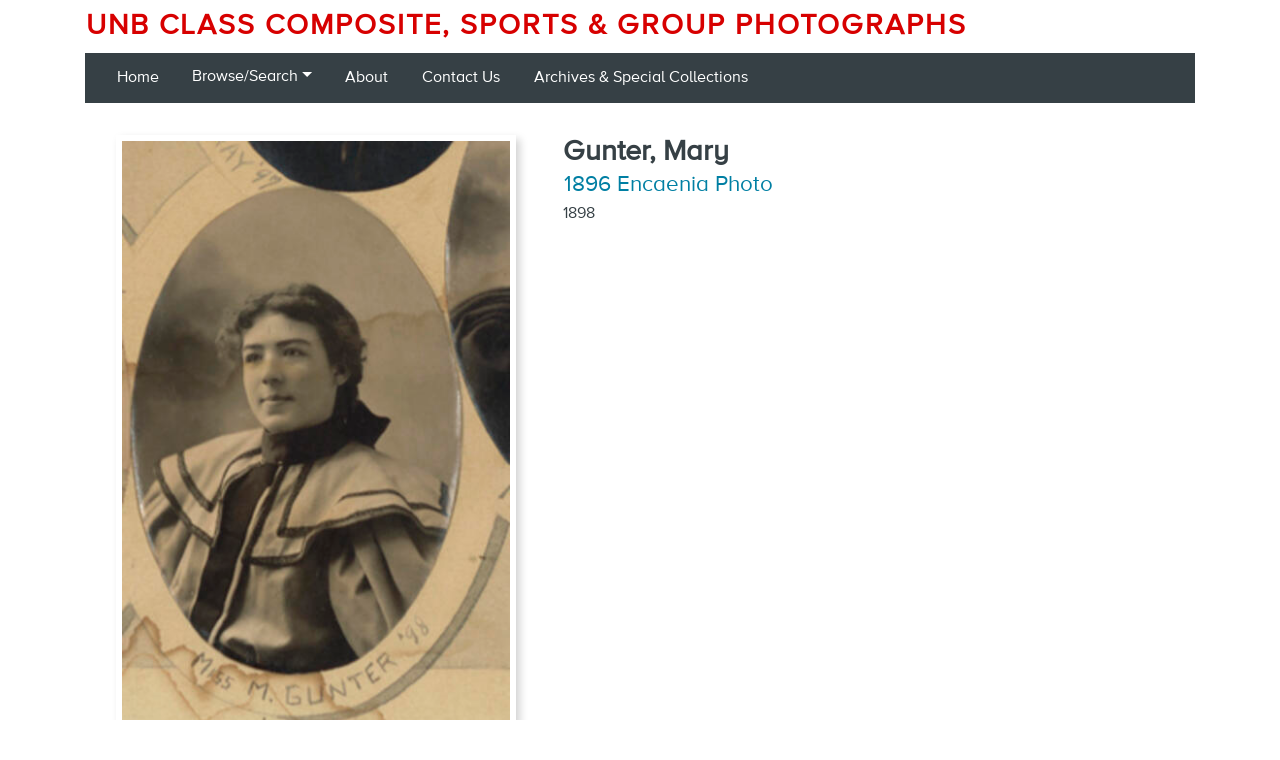

--- FILE ---
content_type: text/html; charset=UTF-8
request_url: https://composites.lib.unb.ca/persons/gunter-mary
body_size: 10396
content:
<!DOCTYPE html>
<html  lang="en" dir="ltr" prefix="content: http://purl.org/rss/1.0/modules/content/  dc: http://purl.org/dc/terms/  foaf: http://xmlns.com/foaf/0.1/  og: http://ogp.me/ns#  rdfs: http://www.w3.org/2000/01/rdf-schema#  schema: http://schema.org/  sioc: http://rdfs.org/sioc/ns#  sioct: http://rdfs.org/sioc/types#  skos: http://www.w3.org/2004/02/skos/core#  xsd: http://www.w3.org/2001/XMLSchema# ">
  <head>
    <meta charset="utf-8" />
<script async src="https://www.googletagmanager.com/gtag/js?id=UA-93229850-16"></script>
<script>window.dataLayer = window.dataLayer || [];function gtag(){dataLayer.push(arguments)};gtag("js", new Date());gtag("set", "developer_id.dMDhkMT", true);gtag("config", "UA-93229850-16", {"groups":"default","anonymize_ip":true,"page_placeholder":"PLACEHOLDER_page_path","allow_ad_personalization_signals":false});</script>
<meta name="Generator" content="Drupal 10 (https://www.drupal.org)" />
<meta name="MobileOptimized" content="width" />
<meta name="HandheldFriendly" content="true" />
<meta name="viewport" content="width=device-width, initial-scale=1.0" />
<link rel="canonical" href="https://composites.lib.unb.ca/persons/gunter-mary" />
<link rel="shortlink" href="https://composites.lib.unb.ca/node/3145" />

          <title>Gunter, Mary | UNB Class Composite, Sports &amp; Group Photographs</title>
        <link rel="stylesheet" media="all" href="/sites/default/files/css/css_eWsBpqm9FOHNxvlC074s_30ZiIPPEqToEW6vYIPcB6o.css?delta=0&amp;language=en&amp;theme=composites_lib_unb_ca&amp;include=eJxdzcEKwzAMA9AfypbL_ifYmQkGJy6Ru9F-_eh2WOlFIMRD7B6IScsjM0ES_3szZ7IbYjMd7bx0AagJUvW-ODQExZTLOrhUusLqU_Lw2cl0l4QNIf33doAD7jqrjyt8qbyRv3nv_lxNPjH6RAo" />
<link rel="stylesheet" media="all" href="/sites/default/files/css/css_PjXT-MgNUKXLl6qF_RLT4JqrOM4RzIfDvGQ4zVAyamo.css?delta=1&amp;language=en&amp;theme=composites_lib_unb_ca&amp;include=eJxdzcEKwzAMA9AfypbL_ifYmQkGJy6Ru9F-_eh2WOlFIMRD7B6IScsjM0ES_3szZ7IbYjMd7bx0AagJUvW-ODQExZTLOrhUusLqU_Lw2cl0l4QNIf33doAD7jqrjyt8qbyRv3nv_lxNPjH6RAo" />
<link rel="stylesheet" media="all" href="//unb.ca/webcomps/_css/myfontswebfontskit.css" />
<link rel="stylesheet" media="all" href="/sites/default/files/css/css_18PUqjx9FU6QYaQp9VQamIWNuHTxM6Ltln04_IolZ5w.css?delta=3&amp;language=en&amp;theme=composites_lib_unb_ca&amp;include=eJxdzcEKwzAMA9AfypbL_ifYmQkGJy6Ru9F-_eh2WOlFIMRD7B6IScsjM0ES_3szZ7IbYjMd7bx0AagJUvW-ODQExZTLOrhUusLqU_Lw2cl0l4QNIf33doAD7jqrjyt8qbyRv3nv_lxNPjH6RAo" />

    <script src="https://use.fontawesome.com/releases/v5.12.0/js/all.js" defer crossorigin="anonymous"></script>
<script src="https://use.fontawesome.com/releases/v5.12.0/js/v4-shims.js" defer crossorigin="anonymous"></script>

        <link rel="apple-touch-icon" sizes="180x180" href="/themes/contrib/unb_lib_zircon/images/apple-touch-icon.png">
    <link rel="icon" type="image/png" sizes="32x32" href="/themes/contrib/unb_lib_zircon/images/favicon-32x32.png">
    <link rel="icon" type="image/png" sizes="16x16" href="/themes/contrib/unb_lib_zircon/images/favicon-16x16.png">
    <link rel="manifest" href="/themes/contrib/unb_lib_zircon/images/site.webmanifest">
    <link rel="mask-icon" href="/themes/contrib/unb_lib_zircon/images/safari-pinned-tab.svg" color="#f00000">
    <meta name="msapplication-TileColor" content="#f00000">
    <meta name="theme-color" content="#ffffff">
      </head>
  <body class="path-node page-node-type-subject">
    <a href="#main-content" class="visually-hidden focusable skip-link">
      Skip to main content
    </a>
    
      <div class="dialog-off-canvas-main-canvas d-flex flex-column h-100" data-off-canvas-main-canvas>
    

<header>
    <div class="region region-header">
    <div id="block-contextualbranding" class="block block-context-branding block-context-branding-block">
  
    
      
      <div class='contextual-region block block-system block-system-branding-block'>
        <div class='navbar-brand d-flex align-items-center'>
          <div>
            
        <a href='/' title='Home' rel='home' class='site-title'>
          UNB Class Composite, Sports & Group Photographs
        </a>
      
            <div class='site-slogan'>
              
            </div>
          </div>
        </div>
      </div>
    
  </div>

  </div>
  

    
  <nav class="navbar navbar-expand-lg navbar-dark text-light bg-dark">
    <div class="container row mx-auto">
      <div class="col-auto p-0">
        
      </div>

      <div class="col-3 col-md-auto p-0 text-right">
        <button class="navbar-toggler collapsed" type="button" data-toggle="collapse"
                data-target="#navbarSupportedContent" aria-controls="navbarSupportedContent"
                aria-expanded="false" aria-label="Toggle navigation">
          <span class="navbar-toggler-icon"></span>
        </button>
      </div>

      <div class="collapse navbar-collapse col-12 col-md-auto p-0 justify-content-end" id="navbarSupportedContent">
          <div class="region region-nav-main">
    <nav role="navigation" aria-labelledby="block-mainnavigation-menu" id="block-mainnavigation" class="block block-menu navigation menu--main">
            
  <h5 class="visually-hidden" id="block-mainnavigation-menu">Main navigation</h5>
  

        
            <ul class="navbar-nav mr-auto">
                      <li class="nav-item">
      
      <a href="/" title="Home" class="nav-link" data-drupal-link-system-path="&lt;front&gt;">Home</a>
    </li>

                  <li class="nav-item dropdown">
            
      <span title="Expand menu Browse/Search" class="nav-link dropdown-toggle" data-toggle="dropdown" aria-haspopup="true" aria-expanded="false">Browse/Search</span>
                <ul class="dropdown-menu">
                      <li class="nav-item">
      
      <a href="/browse-composites" title="Browse by Year" class="dropdown-item" data-drupal-link-system-path="browse-composites">Browse by Year</a>
    </li>

                  <li class="nav-item">
      
      <a href="/browse-persons" title="Browse by Person or Name" class="dropdown-item" data-drupal-link-system-path="browse-persons">Browse by Person or Name</a>
    </li>

                  <li class="nav-item">
      
      <a href="/search-persons" title="Search" class="dropdown-item" data-drupal-link-system-path="search-persons">Search</a>
    </li>

        </ul>
  
    </li>

                  <li class="nav-item">
      
      <a href="/about" title="About" class="nav-link" data-drupal-link-system-path="node/2">About</a>
    </li>

                  <li class="nav-item">
      
      <a href="https://lib.unb.ca/contact-unb-libraries-staff?recipient=archives@unb.ca&amp;subject=UNB%20Composites%20and%20Group%20Photographs" title="Contact Us" class="nav-link">Contact Us</a>
    </li>

                  <li class="nav-item">
      
      <a href="https://lib.unb.ca/archives" title="Archives &amp; Special Collections" class="nav-link">Archives &amp; Special Collections</a>
    </li>

        </ul>
  



  </nav>

  </div>
      
              
      </div>
    </div>
  </nav>
  
</header>

<main role="main">
  <a id="main-content" tabindex="-1"></a>
    
    
  

  <div class="container">
        <div class="row no-gutters">
            <div class="order-1 order-lg-2 col-12">
          <div class="region region-content">
    <div data-drupal-messages-fallback class="hidden"></div><div id="block-mainpagecontent" class="block block-system block-system-main-block">
  
    
      <article data-history-node-id="3145" about="/persons/gunter-mary" class="subject full clearfix">

  
    

  
  <div class="node__content">

    <div class="container">
      <div class="row">

        <div class="col-sm-5">

                        <img loading="lazy" src="/sites/default/files/styles/3145_composite_crop/public/comp_images/class1896_ec.jpg?itok=xx6JfOjl" width="400" height="602" alt="Gunter, Mary" title="Gunter, Mary" typeof="foaf:Image" class="image-style-_145-composite-crop" />



          
        </div>

        <div class="col-sm-7">
          <div>
                          <h1 class="mb-0">
                <span class="field field--name-title field--type-string field--label-hidden">Gunter, Mary</span>

              </h1>                <p class="mb-0">
                                    <a href="/composites/1896-encaenia-photo" class="node-subtitle">1896 Encaenia Photo</a>
                </p>
                          
                          <p class="mb-0">1898</p>
            
            
                      </div>

          
          
          <div class="views-element-container"><div>






</div>
</div>

        </div>
      </div>
    </div>
  </div>
</article>

  </div>

  </div>

      </div>
          </div>
  </div>

</main>

<footer class="mt-auto     ">
  <div class="container">
    <div class="row clearfix">

  <div id="footer-logo-div" class="col-md-6">
    <a href="https://lib.unb.ca">
      <img id="footer-logo-img" class="footer-logo left-block" alt="UNB Libraries Logo"
      src="/themes/contrib/unb_lib_zircon/images/UNB_Lib_Black_Red.png">
    </a>
  </div>

  <div id="footer-copy" class="col-md-6">
    <p>
      All contents © 2026 <a href="https://lib.unb.ca/archives">
      Archives & Special Collections</a>
      and <a href="https://lib.unb.ca">UNB Libraries</a>.
    </p>
  </div>
</div>

  </div>
</footer>

  </div>

    
    <script type="application/json" data-drupal-selector="drupal-settings-json">{"path":{"baseUrl":"\/","pathPrefix":"","currentPath":"node\/3145","currentPathIsAdmin":false,"isFront":false,"currentLanguage":"en"},"pluralDelimiter":"\u0003","suppressDeprecationErrors":true,"google_analytics":{"account":"UA-93229850-16","trackOutbound":true,"trackMailto":true,"trackDownload":true,"trackDownloadExtensions":"7z|aac|arc|arj|asf|asx|avi|bin|csv|doc(x|m)?|dot(x|m)?|exe|flv|gif|gz|gzip|hqx|jar|jpe?g|js|mp(2|3|4|e?g)|mov(ie)?|msi|msp|pdf|phps|png|ppt(x|m)?|pot(x|m)?|pps(x|m)?|ppam|sld(x|m)?|thmx|qtm?|ra(m|r)?|sea|sit|tar|tgz|torrent|txt|wav|wma|wmv|wpd|xls(x|m|b)?|xlt(x|m)|xlam|xml|z|zip"},"user":{"uid":0,"permissionsHash":"7b2f46a9d9b604205c70840795b682b9da22d8085f1795b89a41cd956a0665b6"}}</script>
<script src="/sites/default/files/js/js_aoPDTZH62TvR7vuF8oR5zArHoK2dd4BwFJDihGTh-yg.js?scope=footer&amp;delta=0&amp;language=en&amp;theme=composites_lib_unb_ca&amp;include=eJxLys8vKS4pSiww0U-CM3WzinVzEktSi0t00vLzShLLU4vzc1P1kdh6xWXp-OT0ijMyc3XS8_PTc1LjE_MScypLMpOL9dEFAE-NMew"></script>

  </body>
</html>
